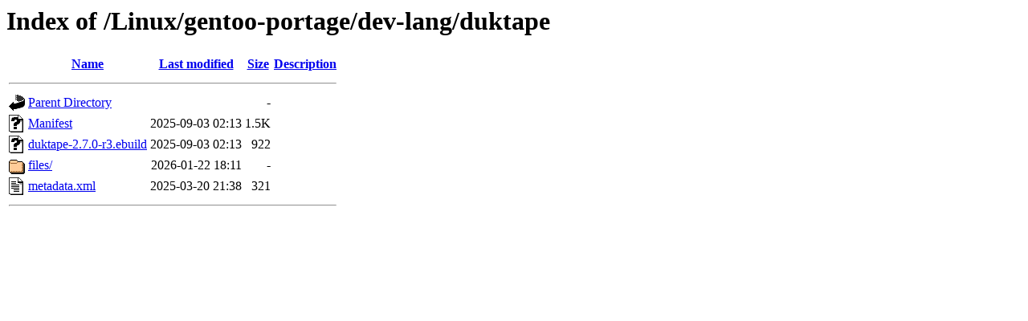

--- FILE ---
content_type: text/html;charset=ISO-8859-1
request_url: https://ftp.riken.jp/Linux/gentoo-portage/dev-lang/duktape/
body_size: 1578
content:
<!DOCTYPE HTML PUBLIC "-//W3C//DTD HTML 3.2 Final//EN">
<html>
 <head>
  <title>Index of /Linux/gentoo-portage/dev-lang/duktape</title>
 </head>
 <body>
<h1>Index of /Linux/gentoo-portage/dev-lang/duktape</h1>
  <table>
   <tr><th valign="top"><img src="/icons/blank.gif" alt="[ICO]"></th><th><a href="?C=N;O=D">Name</a></th><th><a href="?C=M;O=A">Last modified</a></th><th><a href="?C=S;O=A">Size</a></th><th><a href="?C=D;O=A">Description</a></th></tr>
   <tr><th colspan="5"><hr></th></tr>
<tr><td valign="top"><img src="/icons/back.gif" alt="[PARENTDIR]"></td><td><a href="/Linux/gentoo-portage/dev-lang/">Parent Directory</a></td><td>&nbsp;</td><td align="right">  - </td><td>&nbsp;</td></tr>
<tr><td valign="top"><img src="/icons/unknown.gif" alt="[   ]"></td><td><a href="Manifest">Manifest</a></td><td align="right">2025-09-03 02:13  </td><td align="right">1.5K</td><td>&nbsp;</td></tr>
<tr><td valign="top"><img src="/icons/unknown.gif" alt="[   ]"></td><td><a href="duktape-2.7.0-r3.ebuild">duktape-2.7.0-r3.ebuild</a></td><td align="right">2025-09-03 02:13  </td><td align="right">922 </td><td>&nbsp;</td></tr>
<tr><td valign="top"><img src="/icons/folder.gif" alt="[DIR]"></td><td><a href="files/">files/</a></td><td align="right">2026-01-22 18:11  </td><td align="right">  - </td><td>&nbsp;</td></tr>
<tr><td valign="top"><img src="/icons/text.gif" alt="[TXT]"></td><td><a href="metadata.xml">metadata.xml</a></td><td align="right">2025-03-20 21:38  </td><td align="right">321 </td><td>&nbsp;</td></tr>
   <tr><th colspan="5"><hr></th></tr>
</table>
</body></html>
